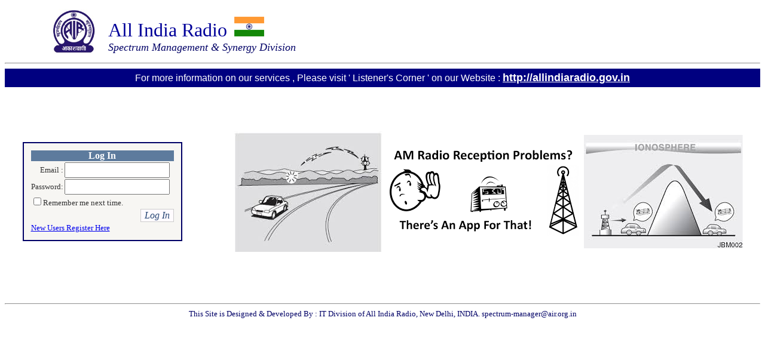

--- FILE ---
content_type: text/html; charset=utf-8
request_url: https://feedback.prasarbharati.org/
body_size: 4853
content:


<!DOCTYPE html PUBLIC "-//W3C//DTD XHTML 1.0 Transitional//EN" "http://www.w3.org/TR/xhtml1/DTD/xhtml1-transitional.dtd">

<html xmlns="http://www.w3.org/1999/xhtml">
<head><title>
	All India Radio : Reception Report
</title>
       <script src="http://apps.air.org.in/vgcms/Scripts/JScript.js" type="text/javascript" ></script>
    <div id="Div1">
           <script type="text/javascript">
               var sTime = '22-01-2026 03:03:53';
               var year = '2026';
               var month = '1';
               var wDate = '22';
               var hr = '3';
               var mm = '3';
               var sec = '54'; 
            </script>
        </div>
    <style type="text/css">
        .style3
        {
            width: 100%;
        }
    </style>

    <style type="text/css">
        .style2
        {
            font-size: small;
            color: #000066;
        }
        .StaticMenuHeader td a
        {
            display:block;
            width:100%;
        }
        .styleDiv
        {
             background-color:Navy;
             color:White;   
             line-height:30px;
        }
        a.mylink
        {
            color: Navy;
            text-decoration:none;
            width:100%;
        }

        a:hover.mylink
        {
            color: Navy;
            background-color:Navy;
            color:White;
        }
        .style3
        {
            color: #990033;
        }
    </style>
<link href="/WebResource.axd?d=BP6FBAL0Ny-jEwiE6SGdVEPmsRZbEHSmP_3L9cpbrayDRv8oDr7FlnRUkRs2JN5wVBeTRPCkHBg1E9YHZIt7aN2Z8y6cPo5WP8zcw-BKp38NbRgLuVlrPqwccnz-WdtgrjqoNLhtyOnpIJM2sdWQ6c7mJFbQZBgStkNz0mQO_qQ1&amp;t=637891855250000000" type="text/css" rel="stylesheet" /></head>
<body onload="getServerTime();">
<form method="post" action="./" onsubmit="javascript:return WebForm_OnSubmit();" id="form1">
<div class="aspNetHidden">
<input type="hidden" name="__EVENTTARGET" id="__EVENTTARGET" value="" />
<input type="hidden" name="__EVENTARGUMENT" id="__EVENTARGUMENT" value="" />
<input type="hidden" name="__VIEWSTATE" id="__VIEWSTATE" value="/[base64]" />
</div>

<script type="text/javascript">
//<![CDATA[
var theForm = document.forms['form1'];
if (!theForm) {
    theForm = document.form1;
}
function __doPostBack(eventTarget, eventArgument) {
    if (!theForm.onsubmit || (theForm.onsubmit() != false)) {
        theForm.__EVENTTARGET.value = eventTarget;
        theForm.__EVENTARGUMENT.value = eventArgument;
        theForm.submit();
    }
}
//]]>
</script>


<script src="/WebResource.axd?d=InEFq2JBANCjnWoaH3SrpCnJZaPl_VKO3M75c1pxQRnAXFx--qmGkMfjVxWK6YJRjX1pRynfm8ayWJBINyhaojp3hXfpRp_2_Gf0-EF-1ro1&amp;t=639027749892623313" type="text/javascript"></script>


<script src="/ScriptResource.axd?d=YVCAzXF8X_RO-o1TDxRYxpaZkAEy_e5wWWK5AJ-9Wg3XrCseYJHkSkJVWmXMEALj07XGNSWgv1D-LVoRpqjAQrk0drrG26UDKi3BFX8AYNe79uewWDoi7wgFtU8TiKWhQ_QhUr9slUHr_IgJLUXH8HBBwSN2nNsLK3uoEgcIga41&amp;t=ffffffffa57c377b" type="text/javascript"></script>
<script src="/ScriptResource.axd?d=lPB8I8ufHNMQ5z28AEz2mRPgdFuW9gyBCs2XRW7YP9zPcGJy2BV1vQYbdT8ggulxJox5VA0LnU2CtFx5sCNWY5VjsRBs7jVs3VJTHfrBUx8LLjUcayPaVH6_XVq1smFPdXG-yKHaL23X1IohiiNW_Z2n7pRozxSfAJmx3edUxXQ6-Yw4yD5oyC7wXLzFPyvA0&amp;t=ffffffffacea8b1a" type="text/javascript"></script>
<script type="text/javascript">
//<![CDATA[
if (typeof(Sys) === 'undefined') throw new Error('ASP.NET Ajax client-side framework failed to load.');
//]]>
</script>

<script src="/ScriptResource.axd?d=ur3V1Nbly1NGdq393W1OILLZJ-_UfEhoie6CWav7SOc7SPgouFjLF6fUvpkCquIHLVAwxzQq-KqzvygwuzJthnZ9EsLMT3s6HZ0IeSDJtkp6VA8K_2WWKCB-H0kC0aqLnHfZ8a0K6nhH7dMiF7Uui5BxOVzbcdm9607ItTbOY0CuNkRfjMrbju1zLG_zLh_Z0&amp;t=ffffffffacea8b1a" type="text/javascript"></script>
<script type="text/javascript">
//<![CDATA[
function WebForm_OnSubmit() {
if (typeof(ValidatorOnSubmit) == "function" && ValidatorOnSubmit() == false) return false;
return true;
}
//]]>
</script>

<div class="aspNetHidden">

	<input type="hidden" name="__VIEWSTATEGENERATOR" id="__VIEWSTATEGENERATOR" value="CA0B0334" />
	<input type="hidden" name="__EVENTVALIDATION" id="__EVENTVALIDATION" value="/wEdAAV2jOT8grsOik4PI/vsq0gx1YzBi/v72U3i/iPEshIfWPYuJ84xN8rnDqaBemzuTFlwL5Cu7EM5wc3vLB5LcJGAjshXF1rHAdz37VtbwfxxtkK3EXcUAhCrJ4TWvvC0nVW6/t24dMQvTdal0kepABh2" />
</div>
  <script type="text/javascript">
//<![CDATA[
Sys.WebForms.PageRequestManager._initialize('ctl00$ScriptManager1', 'form1', [], [], [], 90, 'ctl00');
//]]>
</script>

<div align="center">

         <table  width="90%" cellpadding="5">
            <tr>
                <td align="center" width="90">
                    
                    
                    <img id="Image1" src="image/logo_air.jpg" style="height:75px;" />
                    
                </td>
                <td align="left" valign="bottom">
                    
                    <span id="Label1" style="font-size: xx-large; color: #000099">All India Radio</span>
                    &nbsp;
                    <img id="Image2" src="image/indianFlag.png" />
                    <br />
                    <span id="Label2" style="font-size: large; color: #000066; font-style: italic">Spectrum Management & Synergy Division</span>
                    
                </td>
                <td align="left" valign="bottom">
                    
                            <span id="lblServerTime" style="color:Yellow;font-size:Small;font-style: italic; color: #993300;"></span>
                            <br />
                    
                    <span id="lblLast" style="font-size: small; color: #000066"></span>
                    
                </td>
                <td align="right" valign="bottom">
                    
                    

                </td>
            </tr>
        </table>
</div>
     <hr />

   <div align="center"  class="styleDiv">
       <span id="Label3" style="font-family: Arial, Helvetica, sans-serif; font-size: medium">For more information on our services , Please visit ' Listener's Corner ' on our Website :  </span>
            <a id="HyperLink1" href="http://allindiaradio.gov.in/reception-report/" target="_blank" style="color: #FFFFFF; font-size: large; font-weight: 700; font-family: Arial, Helvetica, sans-serif"> http://allindiaradio.gov.in</a>
  
 </div>

    <div align="center">
        <table width="90%" >
            <tr>
                <td>
                     
    <p>
        <br />
    </p>
    
    <br />
    <table class="style3">
        <tr>
            <td>
                <div id="ContentPlaceHolder1_Panel1" style="width:350px;">
	
                    <table cellspacing="0" cellpadding="10" id="ContentPlaceHolder1_Login1" style="background-color:#F7F6F3;border-color:#000066;border-width:2px;border-style:Solid;border-collapse:collapse;font-size: medium">
		<tr>
			<td><table cellpadding="0" style="color:#333333;font-family:Verdana;font-size:Small;">
				<tr>
					<td align="center" colspan="2" style="color:White;background-color:#5D7B9D;font-size:Medium;font-weight:bold;">Log In</td>
				</tr><tr>
					<td align="right"><label for="ContentPlaceHolder1_Login1_UserName">Email :</label></td><td><input name="ctl00$ContentPlaceHolder1$Login1$UserName" type="text" id="ContentPlaceHolder1_Login1_UserName" style="font-size:Small;height:20px;" /><span id="ContentPlaceHolder1_Login1_UserNameRequired" title="User Name is required." style="visibility:hidden;">*</span></td>
				</tr><tr>
					<td align="right"><label for="ContentPlaceHolder1_Login1_Password">Password:</label></td><td><input name="ctl00$ContentPlaceHolder1$Login1$Password" type="password" id="ContentPlaceHolder1_Login1_Password" style="font-size:Small;height:20px;" /><span id="ContentPlaceHolder1_Login1_PasswordRequired" title="Password is required." style="visibility:hidden;">*</span></td>
				</tr><tr>
					<td colspan="2"><input id="ContentPlaceHolder1_Login1_RememberMe" type="checkbox" name="ctl00$ContentPlaceHolder1$Login1$RememberMe" /><label for="ContentPlaceHolder1_Login1_RememberMe">Remember me next time.</label></td>
				</tr><tr>
					<td align="right" colspan="2"><input type="submit" name="ctl00$ContentPlaceHolder1$Login1$LoginButton" value="Log In" onclick="javascript:WebForm_DoPostBackWithOptions(new WebForm_PostBackOptions(&quot;ctl00$ContentPlaceHolder1$Login1$LoginButton&quot;, &quot;&quot;, true, &quot;ctl00$ContentPlaceHolder1$Login1&quot;, &quot;&quot;, false, false))" id="ContentPlaceHolder1_Login1_LoginButton" style="color:#284775;background-color:#FFFBFF;border-color:#CCCCCC;border-width:1px;border-style:Solid;font-family:Verdana;font-size:Medium;font-style:italic;" /></td>
				</tr><tr>
					<td colspan="2"><a id="ContentPlaceHolder1_Login1_CreateUserLink" href="Register.aspx">New Users Register Here</a></td>
				</tr>
			</table></td>
		</tr>
	</table>
                
</div>
            </td>
            <td>
                <img id="ContentPlaceHolder1_Image3" src="image/recrep.jpg" />
                
            </td>
            <td>
                              <img id="ContentPlaceHolder1_Image5" src="image/recrep.png" />
</td>
            <td>
                <img id="ContentPlaceHolder1_Image4" src="image/recrep1.jpg" /></td>
        </tr>
    </table>
    <br />
    <br />
    <br />
    <br />

                </td>
            </tr>
          </table>
      
    </div>
    
    <hr />
    <div align="center" class="style2">
    This Site is 
        Designed &amp; Developed By : IT Division of All India Radio, New Delhi, INDIA.
     spectrum-manager@air.org.in
    </div>

<script type="text/javascript">
//<![CDATA[
var Page_Validators =  new Array(document.getElementById("ContentPlaceHolder1_Login1_UserNameRequired"), document.getElementById("ContentPlaceHolder1_Login1_PasswordRequired"));
//]]>
</script>

<script type="text/javascript">
//<![CDATA[
var ContentPlaceHolder1_Login1_UserNameRequired = document.all ? document.all["ContentPlaceHolder1_Login1_UserNameRequired"] : document.getElementById("ContentPlaceHolder1_Login1_UserNameRequired");
ContentPlaceHolder1_Login1_UserNameRequired.controltovalidate = "ContentPlaceHolder1_Login1_UserName";
ContentPlaceHolder1_Login1_UserNameRequired.errormessage = "User Name is required.";
ContentPlaceHolder1_Login1_UserNameRequired.validationGroup = "ctl00$ContentPlaceHolder1$Login1";
ContentPlaceHolder1_Login1_UserNameRequired.evaluationfunction = "RequiredFieldValidatorEvaluateIsValid";
ContentPlaceHolder1_Login1_UserNameRequired.initialvalue = "";
var ContentPlaceHolder1_Login1_PasswordRequired = document.all ? document.all["ContentPlaceHolder1_Login1_PasswordRequired"] : document.getElementById("ContentPlaceHolder1_Login1_PasswordRequired");
ContentPlaceHolder1_Login1_PasswordRequired.controltovalidate = "ContentPlaceHolder1_Login1_Password";
ContentPlaceHolder1_Login1_PasswordRequired.errormessage = "Password is required.";
ContentPlaceHolder1_Login1_PasswordRequired.validationGroup = "ctl00$ContentPlaceHolder1$Login1";
ContentPlaceHolder1_Login1_PasswordRequired.evaluationfunction = "RequiredFieldValidatorEvaluateIsValid";
ContentPlaceHolder1_Login1_PasswordRequired.initialvalue = "";
//]]>
</script>


<script type="text/javascript">
//<![CDATA[

var Page_ValidationActive = false;
if (typeof(ValidatorOnLoad) == "function") {
    ValidatorOnLoad();
}

function ValidatorOnSubmit() {
    if (Page_ValidationActive) {
        return ValidatorCommonOnSubmit();
    }
    else {
        return true;
    }
}
        
document.getElementById('ContentPlaceHolder1_Login1_UserNameRequired').dispose = function() {
    Array.remove(Page_Validators, document.getElementById('ContentPlaceHolder1_Login1_UserNameRequired'));
}

document.getElementById('ContentPlaceHolder1_Login1_PasswordRequired').dispose = function() {
    Array.remove(Page_Validators, document.getElementById('ContentPlaceHolder1_Login1_PasswordRequired'));
}
//]]>
</script>
</form>
</body>
</html>


--- FILE ---
content_type: text/css
request_url: https://feedback.prasarbharati.org/WebResource.axd?d=BP6FBAL0Ny-jEwiE6SGdVEPmsRZbEHSmP_3L9cpbrayDRv8oDr7FlnRUkRs2JN5wVBeTRPCkHBg1E9YHZIt7aN2Z8y6cPo5WP8zcw-BKp38NbRgLuVlrPqwccnz-WdtgrjqoNLhtyOnpIJM2sdWQ6c7mJFbQZBgStkNz0mQO_qQ1&t=637891855250000000
body_size: 12495
content:
.ajax__slider_h_rail {
    background-image: url('WebResource.axd?d=CjvpstwlWE-7Bx12X-tJSqHeyelxJ_6pVqPo-0dE_kHSpanLij8oyMwLkv5Gd5w5fL3jP1f4zoOecchLbgD-9qiwt6iqWN7am47sAagIMjRsMi_KnoJT1aVm93ap0bzZivbGCESuwNaWnyFxdqHSyZ-rZHgCq935W-fpVFzUQFBCNcrvjtW7je-1JUyhlVDn0&t=637891855250000000');
}

.ajax__slider_v_rail {
    background-image: url('WebResource.axd?d=TrntalguPwUVvjeQqhbuK4SMTJgJLhNdJNpxmzXvIJw9ULIFeHXZ426i5wlH5X41jhcdO-QsoCs1Yy7rngP1nfA7RXJqd4RzHLuaE5iQdGDaN5IlBQzW5K8iOmihqTFSUFwcSx_kZX4nv5LCIUt9EUQdLa6ybOl0RvPKK2Jd4hA1&t=637891855250000000');
}

.ajax__calendar_prev {
    background-image: url('WebResource.axd?d=wRvHW_QHJhcnyq2CotW-_M6e0hZ2ALibQx9KzxyrCkiop4Sfr2NckfcfNWLj8_HGfAQaJ6uaz0EhwFfrgYqYx53DmixiTA1cSWRwpMBrpcWIYL1LqrAlI2ndbWy4QuhIkx8GuknoAxSAnLmMlh7JH8WEVZOdyse8Gmu57tCcWOI1&t=637891855250000000');
}

.ajax__calendar_next {
    background-image: url('WebResource.axd?d=aZbXCJlKPChVXOoz6DuTEiW7eyZOazMwRnbzDGFG5Xuu4gvcr5Sy-M-TydC1MRth5Std_k4BpPog2KB8VU3uQtrbjY9BcFfgZjPBfrQrpHAKPzOohBelbgeqpip-5zagGAA4Qizg-FBk_pUlje8nONIC1ziYR1e0C26gMONqh_w1&t=637891855250000000');
}

.ajax__dropdown_arrow_image {
    background-image: url('WebResource.axd?d=UW1X-i69T2zER-9-YHC4e9gYRNYDUxMikZnLe8TQmzXz_UC3y9fD8L7FTc6FmC5UYOx3eJmEhmO37eQKmNwwATklP2oF6REAIP6tbSthalFz8Xd9NAPwciKfTC0VH36A8Vf7jxSSC6Yk2ZCN7MObyWZowdxO9dnPD-jGQvx8T4E1&t=637891855250000000');
}

.ajax__balloon_popup .rect {
    background-image: url('WebResource.axd?d=f2sPGFnZE4fBtAN3lHsYOiynEK5h27oHB83C0kz2IsTS0NHjFRUA0zhsjLXjVD2o_MuEGfre2AxAWc3qPYjXQifQglAHUngV4QeykZCZlPPoOyliml8OeBBWvqkLhz9wjDwEM6255XiObyQKIeGa89X1H_KkUWYK03dpgXVRGFnRTGyonRZqv37RP5ISqLwr0&t=637891855250000000');
    background-image: url('WebResource.axd?d=tqWiFDwM6WK3Z1NpNLHLZkutXHZ8bQt0bXRag8c7nEoRpl9GoIYcl2ut9dzSwq-S-32Em2orGSh55eA82KjmDMg_Vx26SdbFQ0trrIxpFwywcrDNccb9EBG85oGAdXWZ9vatKg2_o_zaLQa-ZtrPFLPUb4G9VmA9Qm-k7k8wqsiCJOmmD_xmaG6-SnICOiZD0&t=637891855250000000') !important;
}

.ajax__balloon_popup .cloud {
    background-image: url('WebResource.axd?d=-MXCOWr8oQGIAkZ8D4d3zeDHV3OBFV_mq7EumtT711lQJZNSkAHU1UuryKj24mpUxYSntMvyGxliGT1p58Nk9kUGs7NHi4a6KukORS04jwjOFG_V6C8N8Y-9b2tBdxQhHkpzoWNpYiPfe9S_vDWAWUlVpwYY_V-2DW_C5ewv2cLsY1y240P4YvGrPwfhDupd0&t=637891855250000000');
    background-image: url('WebResource.axd?d=ppeMvpb8-I_2ayMuY-EXw-w7WYAEYDyzt03SU9_TEXqUhc0fHcV5NMh4Re1466u96uLdRhPhgjYYs23Pz4_dxqf3EEcjU8BTb3td8bRmNDgIE3ePtf9JCprheUOgOaAy13kyFoF4SmnZ0xDYaYDwqCmDTSkdd1AlCLVaJNG6snPyflLwgg2PRp6UTT4KqHz30&t=637891855250000000') !important;
}

.ajax__tab_xp .ajax__tab_header {
    background-image: url('WebResource.axd?d=CPgPwwAjIWjcAVehCIYqWCT1NAnADFmU4QWB_uiz9oHj5ixMEy90Q8vHBNRM7I0lTi7FNvi_LP0KDBkq-KBeEIBMho5X1CkEtcSsQ8NmB-a8z7tIz06moFQdJdWNdIYlGeLNFIWRLLX7IEYJ1vNeYlgHKlz9sji_jX2Sn9P683A1&t=637891855250000000');
}

.ajax__tab_xp .ajax__tab_header .ajax__tab_outer {
    background-image: url('WebResource.axd?d=_SKz0GrJHFXU54WRApHZP0W2jmgaTXScgyZNT1L4mQr7BCN8my0rrtVeZvN5BF9meyIVQcS4Lgco1ZcGEGRedD2pzoFyIeRfUZUiR5INVLTAQskYMDVnv8DHRx5dJArU2_XPgB89HLYKzL_cxxVhO7i_TQRsM_XtACIZyBb3SaI1&t=637891855250000000');
}

.ajax__tab_xp .ajax__tab_header .ajax__tab_inner {
    background-image: url('WebResource.axd?d=a2NPZklPEoEfwoJfGavdBXlmHCVtNeOcqvtwIUyr5sAMzUbxWsw8zAhkGhhrstjV37X7O8F6z9mVk3vZSK7m-O1dQrHlJcFDjZT6q1lZpZ5d7UXzkGqQJV8iEy_ZaTdO-oQ8sQ-_-CuJ8RerHfMaN4SKXNiuTfQAeem-faALCQI1&t=637891855250000000');
}

.ajax__tab_xp .ajax__tab_header .ajax__tab_tab {
    background-image: url('WebResource.axd?d=eTyD39XdlrDUB9w4y64n0Q-okmoMXjusuljdgp3f8un0M4HcG76sdvvw6KUsKPWvy8xABoe4_kky2CBuQ1SmViUQwdAItSUM3pd31JNLmweBpEQKH0PXkT-d30JI7WBC0i0DWu9akdx4AsX93OaWt3q3HWbIb6rc5rPFeBZRDtU1&t=637891855250000000');
}

.ajax__tab_xp .ajax__tab_header .ajax__tab_hover .ajax__tab_outer {
    background-image: url('WebResource.axd?d=pc-c2dco-pQCmTtMpsuLbI-4dtmPz0RqgrOR563MK_dhWQyaNGgOFlQ9rsgl_nxoeDa2lJaWBDkZB0d1-y8PRUkcbpRWHx85PzWw9C57cviFhHGhQPvAYTRXRqL_XH0v80vOQ_2Be3iWzKHt3QFM6_V8qQdMVvQ6QDj4S-mysbA1&t=637891855250000000');
}

.ajax__tab_xp .ajax__tab_header .ajax__tab_hover .ajax__tab_inner {
    background-image: url('WebResource.axd?d=7QpfRtmvFf0xWALcmzd9SuanT8aDj6MyJl_37seec1ftz_RlPMMIwW3FbdMCxs81JlfMfKCNMes7OkeZ0-laVyhSCfFx2Ly8YnRUfAzjzACdbwRMBQu5OwKt1ccagjtQn3UergQMAI4RBpc_oslAIryOp9JHUg6QaeFdJWO00MI1&t=637891855250000000');
}

.ajax__tab_xp .ajax__tab_header .ajax__tab_hover .ajax__tab_tab {
    background-image: url('WebResource.axd?d=ahepg5aRju_u2avII1b5kySfIVgaw7j6lseXe5E66wulZqHqf2w06z1f3hLX7cH-sCoiGH3PGH0tAUGwx596VsPOymPuLnPvGSCFJEgAXp2dZ5HIpB3Uzc3xxAaGaZm9AwmDWJWx1tJvp5jdnthXcBrLeSY0KMzOsXrzXEXeXLo1&t=637891855250000000');
}

.ajax__tab_xp .ajax__tab_header .ajax__tab_active .ajax__tab_outer {
    background-image: url('WebResource.axd?d=1wMbogSrRXva2O9ZzBOl1xOY2Whj4zldfq0zMP107ypFcdY36Aj0cXd9vDki3ySH-jTEEztEfziD1AQJQpghuKaqbgSGDAn9swyjWXXcidGG4al0qrdCOcXlWzpC6CGrnhH5f45CVtNlILOEyszmP1wRoTBa9fHhVWMn76vK2HU1&t=637891855250000000');
}

.ajax__tab_xp .ajax__tab_header .ajax__tab_active .ajax__tab_inner {
    background-image: url('WebResource.axd?d=WtpHr8q-39sdfmM2v9UpZWhmYdn_ISxQ0UDkTlGKCnh9sFdQON31XfThq8qAF6mlVN_je7kIsO4leVnQC5DGL2DRlfzWhnMRCIAFbSybdIHmTiocA3MW0Qknpux1FpuV7f71djeRG7Mz58DcYXPstBjGjuHL6tpP9JU1DzaUR7I1&t=637891855250000000');
}

.ajax__tab_xp .ajax__tab_header .ajax__tab_active .ajax__tab_tab {
    background-image: url('WebResource.axd?d=BSTC-LPOAINlJ1Ewwr16lqclXmuS7xmnaq3q2OBInEy1mLK_RAGRx3Jrsp73iEjAKKvFVmI9-4vysHy-p1raw7HLZROOcx2JOpbGxGIo5IxwOyjT6_4GIIvuwEChoC0rw5yhVsEX2-bdPXjAA-6yKEUXEUPg3Wa2g1pBY8WrVxU1&t=637891855250000000');
}

.ajax__tab_xp .ajax__tab_header_verticalleft {
    background-image: url('WebResource.axd?d=CPgPwwAjIWjcAVehCIYqWCT1NAnADFmU4QWB_uiz9oHj5ixMEy90Q8vHBNRM7I0lTi7FNvi_LP0KDBkq-KBeEIBMho5X1CkEtcSsQ8NmB-a8z7tIz06moFQdJdWNdIYlGeLNFIWRLLX7IEYJ1vNeYlgHKlz9sji_jX2Sn9P683A1&t=637891855250000000');
}

.ajax__tab_xp .ajax__tab_header_verticalleft .ajax__tab_outer {
    background-image: url('WebResource.axd?d=tl8IVawmqbtdQCi0fX4GaGoOnMVEDHFV-h5tuB25q5d0f3hqGykcixQR04yblpFIH4QNxlzINx-Drdt_8nyba3KtEgk4wQxGcOgvp7DmrA0gJC5t_ZfTb46GoFg0yA7urErRFDkg79S7a-hZDLk3EOvib6rE_qPnYuT8GlXYf6SaklH1XPk7OW1reEkgndz20&t=637891855250000000');
}

.ajax__tab_xp .ajax__tab_header_verticalleft .ajax__tab_inner {
    background-image: url('WebResource.axd?d=WPh02tRCNB599IKPhVy8R_JK-0i5djSsNIk5Mk5EnZbRqvUPqEcZMEvbblgr1VXHO5nNH5fkz-tCrwbZV3WfTqyM2NvyasLG5O7ZtxrUgyhcs74qLyNdhudNxzpnJZBoyfZBgH-5IBAuMTsWzgn6yp13AWNXbonSbyARbzWFzVAhlz1BF3qommg4DSX_WpOk0&t=637891855250000000');
}

.ajax__tab_xp .ajax__tab_header_verticalleft .ajax__tab_tab {
    background-image: url('WebResource.axd?d=yDLu4PabuvFszL9lb9u2LExpdFJkGmlenfmzIhBvW_dAp0O_tJI4xUNf0XlryY6g_GvPg9IoYJoY3BhWQs19DthdYnCLK5GBncMoEmZQxIZTi_DYsJAtKSbyQ57cV8Is4-LnbvPI2ExivNu1P4d5kmTe2iZCi6sDsZTcJUmRO8s1&t=637891855250000000');
}

.ajax__tab_xp .ajax__tab_header_verticalleft .ajax__tab_hover .ajax__tab_outer {
    background-image: url('WebResource.axd?d=ZlcXu80wspq3pheQMQA2YzXH-OwJTHNZtyb74B7fpd0orSXj8lgXKxt3Z2gnLiJBmjY_-nn9SdWvzo2j3OYSQlc3U8X2K5AuggMl7nLVennVeQ924uRGBRr43AYQwrK1PET7J8EQjAKxfM0-POmx7wwHk0xBcsnVrkt5bisZG-r8xQNqr2YnEXPLXwhIZxRi0&t=637891855250000000');
}

.ajax__tab_xp .ajax__tab_header_verticalleft .ajax__tab_hover .ajax__tab_inner {
    background-image: url('WebResource.axd?d=OuA-HbZ5kJSHOEOPIsKp3HFk3LgdRT9-VbJLT8HHRSNM7_1kwrk0yFh-hV5KXTKd8PlG54mkOjBM4Ff232DFcdYZEd4EoYzAEHVdQopZJPG4cZc_9m5f-tNWuqWVazEidI1vWLA0GoOVGP8rjLzOHJv8mt747pZfAwE1Z0aLW7_v3MhmrSbKJbMngwcW2sU10&t=637891855250000000');
}

.ajax__tab_xp .ajax__tab_header_verticalleft .ajax__tab_hover .ajax__tab_tab {
    background-image: url('WebResource.axd?d=ZA3o3q5BRZay8aoabZiGBrItPtfyEqv_Fr7C6qoNXu5AnYwsXspWaK4BRyOcE3QQ5ZYw3-k4TeeD9sIEoreJttyg-79o69i1DtiyySQcI4uWMxLQMPJEwOdlSUN70RoXGRKMHyih16045xvFFfAV98wKvdR43scM9ix7uDCNK_PjMHZ_j4ngce6nsHJNxZFD0&t=637891855250000000');
}

.ajax__tab_xp .ajax__tab_header_verticalleft .ajax__tab_active .ajax__tab_outer {
    background-image: url('WebResource.axd?d=a1m6MBraLX-8vxeZ_DhUGMbwHFknWfterWynJzmVbNm4W1Hur4TNVH96V5DIVIUG3O0lHBQddJvmqpYG-NbptxNsB7pvmJ4vmHis8CZGxITMsQ-JchDBYg5NN3hlgXj84lmxSzZ-eFqquirBTlSGgkUSZU9M15DChD52C288gZOsSqFCmER53nr5snUVeuUh0&t=637891855250000000');
}

.ajax__tab_xp .ajax__tab_header_verticalleft .ajax__tab_active .ajax__tab_inner {
    background-image: url('WebResource.axd?d=c2dd8HfLYZc8LvlkKSFRfoMp4tttjlcW_GAIQvPcDP07vkFCqteOi_MDu1e530hs4wbU9C6ZJjfg-ZIOZYgwVCpg-TqE-f5iTlCW_oyBsEWf1resd7GL0Ey0yzZTaxJpj6CKVbE6GWGHgDIgcmAidnK6YtUC7pRmV2dSQle-s7fDoRRjnvylyPxswjnDTI5j0&t=637891855250000000');
}

.ajax__tab_xp .ajax__tab_header_verticalleft .ajax__tab_active .ajax__tab_tab {
    background-image: url('WebResource.axd?d=9zqN-oACBGGgPUHJW2vGXrW8CFxg5VmEbQfRRRCtbaOI0x0tYTllqMTU3Tn2DHq7yG_bz3iH0P_O7jJKLxC2Ny49vCqSdhQ9aH6dCeE57lg2mey73E4Z5h0IAbokO5t1NW7AzQIaBMuknzUKl0qKE04_nzc5GVy-frAJ9uN6LdBuWIbkFvyCzO78YwNQ5Zkv0&t=637891855250000000');
}

.ajax__tab_xp .ajax__tab_header_verticalright {
    background-image: url('WebResource.axd?d=CPgPwwAjIWjcAVehCIYqWCT1NAnADFmU4QWB_uiz9oHj5ixMEy90Q8vHBNRM7I0lTi7FNvi_LP0KDBkq-KBeEIBMho5X1CkEtcSsQ8NmB-a8z7tIz06moFQdJdWNdIYlGeLNFIWRLLX7IEYJ1vNeYlgHKlz9sji_jX2Sn9P683A1&t=637891855250000000');
}

.ajax__tab_xp .ajax__tab_header_verticalright .ajax__tab_outer {
    background-image: url('WebResource.axd?d=sEGyYooozOSfTQ7wNqU99jyElRno1nXIFRorCXBbzBeb01VIcx_q4NAbLh428O1BPCQKeEIuOwcBJ_ckf3IwOQbekUiIEY3Nh0m_XSIYVkdg4PjfALBEtKEB574OlgGX8DxUzwhVa-4chK1Hdx_hOVmgH5OFwrHnsNdzgTIlVR8GzokRk1MVOurtARUZmqiN0&t=637891855250000000');
}

.ajax__tab_xp .ajax__tab_header_verticalright .ajax__tab_inner {
    background-image: url('WebResource.axd?d=lSb1x_MdeLETBU2J3Qzo6SE5kx__lozYPWlsO6htXJO5CjdhkvUa-CeC-Pl7ZKMGca73__ZixEYDA_vBkiaAFjYVwj1rDcbeS9FiFdZ0PUbVfwrlrP3ipg3Pvzm9GWmufljYo7ziNhkxUM_X5Xb4n3Z3vqNX1n53B6Xz1yg_6bZoA8_HmU0cUsnlPOQ4rK6j0&t=637891855250000000');
}

.ajax__tab_xp .ajax__tab_header_verticalright .ajax__tab_tab {
    background-image: url('WebResource.axd?d=urqtrkiXLVhqk8b9dscvvoCo8DR30jp0NNccURYlEDASmHreJIGyzaicj6-W0Dms4ylP8xbN7uMeWfLh61ZSB9_8_L8Ft4L1xelthhpQgVnp_keLbUDljj9EUdTsLpZtSDr5PQpMFTw8Svdz6zjU3PFoC80SKEh8TtciJs3hHtc1&t=637891855250000000');
}

.ajax__tab_xp .ajax__tab_header_verticalright .ajax__tab_hover .ajax__tab_outer {
    background-image: url('WebResource.axd?d=WItrSlNgfsYM6Q2ITYwSXOCIFK2clGNwEXeFk9q6Ffx0LJDxJCQ3O_2plQxV_nR5oRdI4rCD27fVVmSpu0zAj4AUUNLNuCbtqVBdXR_MP-OgmplfJFhWns47Ma-1naGMg78sHV4IReXHm_Pmx4LBK-tbJGXZ-SQ4xmF_B532-yqQASiYHju9439JKtEMuEAp0&t=637891855250000000');
}

.ajax__tab_xp .ajax__tab_header_verticalright .ajax__tab_hover .ajax__tab_inner {
    background-image: url('WebResource.axd?d=rFe9Xr2IM1wZu6YInLnosQHrqYF1nkOt0gRGQch1aY2JEtfvQXaEgwncK7zS8_Bj7Ps0YWbGFK9EuQB242H3U4RBYjKpRodlM4i8OEQvlvNNsvgUbKfEl84zBS2p_Xhvn_kAlA99Z18PeTQLgU81G2Urz36OxwVjH9GpqqsBhKKLduJq7-FBWBy-0Pp28j0D0&t=637891855250000000');
}

.ajax__tab_xp .ajax__tab_header_verticalright .ajax__tab_hover .ajax__tab_tab {
    background-image: url('WebResource.axd?d=rFe9Xr2IM1wZu6YInLnosQHrqYF1nkOt0gRGQch1aY2JEtfvQXaEgwncK7zS8_Bj7Ps0YWbGFK9EuQB242H3U4RBYjKpRodlM4i8OEQvlvNNsvgUbKfEl84zBS2p_Xhvn_kAlA99Z18PeTQLgU81G2Urz36OxwVjH9GpqqsBhKKLduJq7-FBWBy-0Pp28j0D0&t=637891855250000000');
}

.ajax__tab_xp .ajax__tab_header_verticalright .ajax__tab_active .ajax__tab_outer {
    background-image: url('WebResource.axd?d=yyoeV_xZfbxXrwoiRny2Cktu9mu2rX0iXdiehtmZh_MIwatI-VWGEKwc8WqoEIxn0xI8of3tQUFqUmZ2JB6GdyaMOW55WGwTPvn1o2t6DrZ3ETk6zB0QVxO4g-Z-FxrL6plTs5b4NJgBFVasiNo-CZwoYJZopKAy1CA8gCMcEcQImckGNWpR_ftawrRetp1u0&t=637891855250000000');
}

.ajax__tab_xp .ajax__tab_header_verticalright .ajax__tab_active .ajax__tab_inner {
    background-image: url('WebResource.axd?d=liZNzlLgPkVtG-kvLoVG09_SlJtEa7LEC9367LL3vsWm4A-I1dmRMRtkv6VBvFN80MwP-YhKy_KSVYlu8AFLAwwarJjipN0MKeFiEt6KtWfIKueW1dC42m5CQalUNE-RFgghF-s9OuMsXp-pSftENYeJZl_ShtvQ0hJJ7AE7lpqBCJp_l09UyZztvP69dnAl0&t=637891855250000000');
}

.ajax__tab_xp .ajax__tab_header_verticalright .ajax__tab_active .ajax__tab_tab {
    background-image: url('WebResource.axd?d=QOi9TM8BRZGcqj7hHXg5uXhzhzwUFXea4mjL8gMhCdBHmVdJzyjlCEtTAglCHJKy3Uq0Y0Coh34BNiwx5JRfeW5TdVncZiSZ6qV5lJRRa8lErb2PwDPecwtFaHz9JYndbH8rKU8ZJ0dvEIqgkDGfb5OpKBSNEMxfMXv24rfIhfaU7ORRlIzsAxI4Eme94Usu0&t=637891855250000000');
}

.ajax__tab_xp .ajax__tab_header_bottom {
    background-image: url('WebResource.axd?d=CPgPwwAjIWjcAVehCIYqWCT1NAnADFmU4QWB_uiz9oHj5ixMEy90Q8vHBNRM7I0lTi7FNvi_LP0KDBkq-KBeEIBMho5X1CkEtcSsQ8NmB-a8z7tIz06moFQdJdWNdIYlGeLNFIWRLLX7IEYJ1vNeYlgHKlz9sji_jX2Sn9P683A1&t=637891855250000000');
}

.ajax__tab_xp .ajax__tab_header_bottom .ajax__tab_outer {
    background-image: url('WebResource.axd?d=Wpa745kM2tRt5SAr1Bs74XQdrKIhgnwh2L0FBKyxHNrN_Rtk121kfIVbHXSkW2jGwmwO-145lhaV6qxjVQ2jTrbOgiIV7dG9eVWeb4luODxev767kR1HNejyldetY1baRf6d5Ix46xicBQWLfkzTt9_ozmlWoseRr0qZPyAnW501&t=637891855250000000');
}

.ajax__tab_xp .ajax__tab_header_bottom .ajax__tab_inner {
    background-image: url('WebResource.axd?d=-lxBnr-4uoSYdKwewrI7O-m6iFhvX6voHVGCrzj7YwK-zPR6KRWUnEFcEoFzDYd95w-RycgsEdKI-RmwWd7eysv-wTZvrtIA_ZE9eA-gDqztXtbTplr2qFyYavYaf_3f2l4I1sSKUEIky17eLxB5DTzjoHpXT969Yzw4t5wxzYI1&t=637891855250000000');
}

.ajax__tab_xp .ajax__tab_header_bottom .ajax__tab_tab {
    background-image: url('WebResource.axd?d=7dqsNY3HD-HOSb5ixEYmW18cCpuJ7D9ycaAgGKi806DmFfojUhCfxm4RCoGe3wEqFiLr3PYgErlH8b2nsWpnKW4Tmy1pWGvSmVg_HaQw32XQe4DyYU1WpQ1VtFptL3sj6-pC0iJ13Y4luwyue1fQ5J-6cvVyyuzH8WBavXQ8-zM1&t=637891855250000000');
}

.ajax__tab_xp .ajax__tab_header_bottom .ajax__tab_hover .ajax__tab_outer {
    background-image: url('WebResource.axd?d=PEw9WcYaHEzB0VKbgju6BSlp11Mhq4cnG_8SxFBgb5W9m1KJLZTMxu3bCbV8OXk3hdiSGg8hGmI33ayATf8_2G0LxeTuKFS_IP5AvY4XQUcfy1BnYQB4vYR5F1ifGt4KCoJg-Et9TmGHFDcvUPfmQBNqM-2i21FG9Co7WtdsMojkRivm3z7acETcf0jbRiPP0&t=637891855250000000');
}

.ajax__tab_xp .ajax__tab_header_bottom .ajax__tab_hover .ajax__tab_inner {
    background-image: url('WebResource.axd?d=NrsMFZHl88q8Zml4pz4vJtP_ZqegpOWVutjRFuGFOiyH7DrFm12jAULuNaiXMd1n39M9NOduxEa6B0JngCm5MPjtdH3RY5TzcL2Z4odXJhTwb0jxOoHCEf5JRTlCiGBy03WGA0j5b_cLNbPD6TzxzN-uhHLoGd-yg5NMA-6sOaw1&t=637891855250000000');
}

.ajax__tab_xp .ajax__tab_header_bottom .ajax__tab_hover .ajax__tab_tab {
    background-image: url('WebResource.axd?d=XoXzN3WG4tmIbFqzDDiaHqM1l2jJS3ZyyW0gATh1Bw0xcqRkExxjId6_gk1pnogcRPD8CNL-Dx6hA1RoH-IzxLNlpG3hxtHTJFmdKpuH5uNVTXtY-9ZAjB7QE-PfWxLaulenVXV44pVGAFXjNk7VK1mcyLvJTJsae20dOkZFQQo1&t=637891855250000000');
}

.ajax__tab_xp .ajax__tab_header_bottom .ajax__tab_active .ajax__tab_outer {
    background-image: url('WebResource.axd?d=7qj8Z_z7gq1ohUK39JVwrphgNht3P6ptGd4XjQRv8d8K6vPQygcxicFqGbG6pG-GOw5Id0fZC8JqAVLbjI6E4w52iXfNP1x0Y-TDR9MNu90s9XLJYNq_91C7LKwHvncCd35SlhDYidZ0WPgtqShzRU7dVqBGASuKuHuxVC3lKzz5z9O3oAV84sbtGgGHoEPO0&t=637891855250000000');
}

.ajax__tab_xp .ajax__tab_header_bottom .ajax__tab_active .ajax__tab_inner {
    background-image: url('WebResource.axd?d=MAj68Cc8oSzylWHiyv2GNf3q8y5yjsDTGx7KK_VNmgJq1Xh8MgCDYnDmxbOmtHty6zmfhtCwPjLJrYZUzXd2he3S3di3TAQn3MG8mFGXXR2_WWPGOpTBeMuLUCWEu6mC7VOHnvn2m5PKodt1-mZoH6RlivBtyObvQRk5iALuuZlyJJwI9ZafJbAr6fqxhcuq0&t=637891855250000000');
}

.ajax__tab_xp .ajax__tab_header_bottom .ajax__tab_active .ajax__tab_tab {
    background-image: url('WebResource.axd?d=Z2xagZttbww427WhJfppgW14Pxycho7mWuVdwKT8eoTiBVV7gZrq9TtlDdYP_SJLEF0ABXDpR6N-fAMK81VlS3uBtkXam868f_07oLbcc6QRvWtEtCgVvhgnPs6AlMxzjcKASDugP9ZcHzxGYWBKp8zdndr1Ex7k1BEeR5bRoko1&t=637891855250000000');
}

.ajax__multi_slider_default .outer_rail_vertical {
    background-image: url('WebResource.axd?d=5HXcYPLZIc8uNTwajeJ1uSU3R2uS62dPQXkcBQ8SyEsRIZIIOMbvXeGbKAFk2erp96HM1cgT8QZdFQY7p1D6Tts85sxLtfJEhSryS0WUBasA3MFMnhdyORo_RLO_GoAJ1rCDVwxZt58jfz3GOXV6JJlyYJLYla8ioKYEzZ1HjhEgmWbE3Fd27hFZHLScrRrT0&t=637891855250000000');
}

.ajax__multi_slider_default .inner_rail_vertical {
    background-image: url('WebResource.axd?d=qGPAE5mTU-tJMSnkSRrhNWBXcJjnlL23MPgw8NobEuWbyOWLM9cZw8uEn31TxvMlBLpzLsB8vTYOs5neYM0HNL3FY60DdYHJdgsLQOrhW8DMTikPrVatds4nSfoc0qb_rH7Db5BGebEwI6-2hYy2Mq144Vptu7j6eYDM2hv6BJsT8AKLZcNgQXXfDn6-y3qe0&t=637891855250000000');
}

.ajax__multi_slider_default .inner_rail_horizontal {
    background-image: url('WebResource.axd?d=hvOjlNBU-y_U0fiO_ZyahxC4aga8VKEpLo4gUzXTycEMFXgRA5BsQnlhePWljzCuHepsY94ZZyLZVhZCLC8r_lHPyfLAdzQ53KkNCgYcQQMosrdwqg6r9SbdE7NeCg1dixPfBaJwGr0Wy4QfeSUZZmAmOYLdM0qaz45AwxPCtXmOfCh4NUARz9wU70_IrBwS0&t=637891855250000000');
}

.ajax__multi_slider_default .outer_rail_horizontal {
    background-image: url('WebResource.axd?d=[base64]&t=637891855250000000');
}

.ajax__multi_slider_default .handle_horizontal {
    background-image: url('WebResource.axd?d=koSXv0kXQyyNfyZ40-LGvBS-wmU_-TRkbi_ryha7cF5tAgxjeoMFieUSnptqFvR9_9MUAYxYWDb77UDQsykBdxOo3R0WK_1C9zua-rRCxxEt_FtRXg6LI5IaEiuwt92xEk8wEV1mioPGsiAAT3r6pHCOVpg1qLuDhKBtuf8FRSbgjEolMDGOksEm7qPj43u40&t=637891855250000000');
}

.ajax__multi_slider_default .handle_horizontal_hover {
    background-image: url('WebResource.axd?d=[base64]&t=637891855250000000');
}

.ajax__multi_slider_default .handle_horizontal_down {
    background-image: url('WebResource.axd?d=[base64]&t=637891855250000000');
}

.ajax__multi_slider_default .handle_vertical {
    background-image: url('WebResource.axd?d=tS18wCsrO2vTBNFU9CH_412as60N1I_n9Y3FO4Yaz_m1dafaV6YYtNpOS5jypJnYrLs6649eRUdLrtoxR3vHPaOGMBym6owq9YEuvWlUZreUGU_Ud3LuL-tzDPhR_bvu1MECRt7oDRQiy_gAjKhZtGAnIYe3fwRhV4ZV7WgoHeYx2pCAa94VR0orL6-rqwyh0&t=637891855250000000');
}

.ajax__multi_slider_default .handle_vertical_hover {
    background-image: url('WebResource.axd?d=[base64]&t=637891855250000000');
}

.ajax__multi_slider_default .handle_vertical_down {
    background-image: url('WebResource.axd?d=JK-CtCdWIyXli1UoXJaTq1tLbSv7JcNQ1_ZYKjGLtU0f1v1DnmJLmUz894GmpkpOesKFcFRVYt1a1sg9NphzYoXTMXgGP4An2-KXGQ6C3H6MczX2mE3OfaUj0mLwOjyth5S-HxgcOHJqr-K8IEIdoFVCjybMcs49DcXACk9sUXFkCKf4YqRViHusnf_V8gJi0&t=637891855250000000');
}

.ajax__combobox_buttoncontainer button {
    background-image: url('WebResource.axd?d=7wCh8mpYG0GlZXgX7f7AUyumQBGgG8BGfMQrVId1bcVG-BaSXmy1v3dKqwyNdD03vNT_IKgJXskvYaIE7S7i-XLXusF4N56y_KUSVwmj4XzyEBwMAR_lemedSkFsHixP45TpXYYRm6Pj0XjMNcT7go4Z8xKdCu9mwq9XAV1_VbU1&t=637891855250000000');
}

.ajax__htmleditor_attachedpopup_default td.ajax__htmleditor_popup_bgibutton {
    background-image: url('WebResource.axd?d=lLF7qi2iMjFJ34qvUhXFCJ_vjry4s5I0s2TFd4ut_bw3IVTxA8CnTP7IJ3qOBRAiwzjk7zWUwR1l6Xgt4kCV0YgoOgiuo77B1vYgaYj9TBWEqlKpESzRdb_42YDJ-Mu-H5kXFS-_BWx8moeGAA4vel67nXfYq8E83A_F7njwovY1&t=637891855250000000');
}

.ajax__html_editor_extender_button { 
    background-image: url('WebResource.axd?d=QuZaf9ShmUWotsSjy3qAgu5NphZSw6ilnOikD73uN9egzm4vSAgCosXl1cgyDx4LiHUnp1FCUnssJRZ2Lfdifv2Bd5nL_HQYe36ywGpOPhDRsFpWibvEat1ZmIuJ_QLUZzWKa5uGOWnQrLeUyhc-tOgH97aOCjwUy4i9Uj_USIKyEJaCege_gqic6-FBQw-R0&t=637891855250000000');   
}

.ajax__html_editor_extender_separator {
    background-image: url('WebResource.axd?d=QuZaf9ShmUWotsSjy3qAgu5NphZSw6ilnOikD73uN9egzm4vSAgCosXl1cgyDx4LiHUnp1FCUnssJRZ2Lfdifv2Bd5nL_HQYe36ywGpOPhDRsFpWibvEat1ZmIuJ_QLUZzWKa5uGOWnQrLeUyhc-tOgH97aOCjwUy4i9Uj_USIKyEJaCege_gqic6-FBQw-R0&t=637891855250000000');
}
